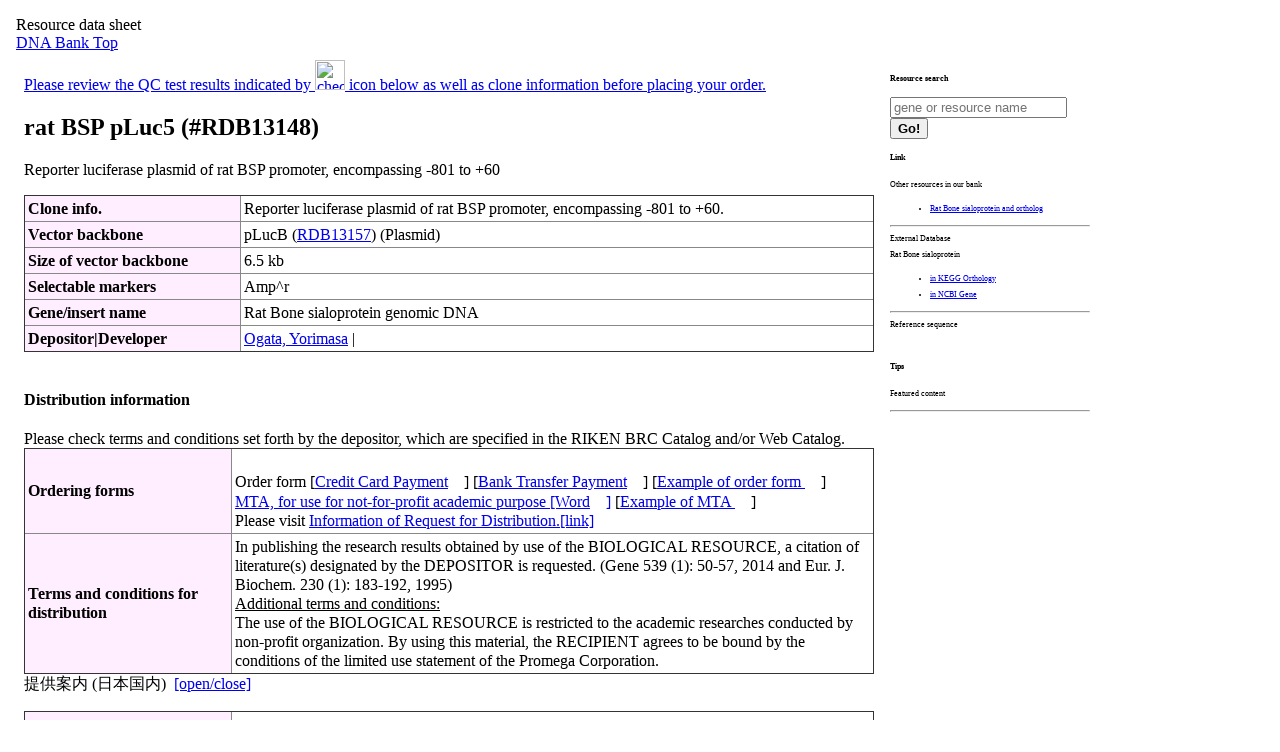

--- FILE ---
content_type: text/html
request_url: https://dnaconda.riken.jp/search/RDB_clone/RDB13/RDB13148.html
body_size: 11969
content:
<!DOCTYPE HTML PUBLIC "-//W3C//DTD HTML 4.01 Transitional//EN">
<Html>
<Head>
<!-- あいう(MOJIBAKE TAISAKU) -->
<link rel="shortcut icon" href="https://dnaconda.riken.jp/images/favicon_d.ico">
<meta http-equiv="content-type" content="text/html; charset=utf-8">
<meta http-equiv="Content-Script-Type" content="text/javascript">
<meta http-equiv="Content-Style-Type" content="text/css">

<meta http-equiv="Pragma" content="no-cache">
<meta http-equiv="Cache-Control" content="no-cache">
<meta http-equiv="Expires" content="1">

<!-- The MIT License (MIT) Copyright (c) 2015 Lokesh Dhakar -->
<link rel="stylesheet" href="https://dnaconda.riken.jp/lightbox2/css/lightbox.min.css">
<script src="https://dnaconda.riken.jp/lightbox2/js/lightbox-plus-jquery.min.js"></script>

<style type="text/css">
<!--
body{
  padding:8px;
}
*.text03e{
  font-size:0.8em; line-height:1.5em;
}
*.text04e{
  font-size:0.5em; line-height:2.0em;
}

p.p_main {
  width:850px;
}

*.p_link {
  width:178px;
  font-size:0.5em; line-height:2.0em;
}
div#region_main {
background-color: #ffffff;
width: 1082px;
overflow: hidden;
}

div#region_feature {
background-color: #ffffff;
padding: 8px;
width: 850px;
float: left;
}

div#region_link {
background-color: #ffffff;
padding: 8px;
width: 200px;
float: right;
font-size:0.5em; line-height:2.0em;
}
div#region_footer {
background-color: #ffffff;
width: 1082px;
overflow: hidden;
}

table{
  border-color:#888888;
  border-style:outset;
  border-collapse:collapse;
  border-width:1px;
}
tr{
  border-color:#888888;
  border-width:1px;
}
td{
  border-color:#888888;
  border-style:inset;
  border-width:1px;
  padding:3px;
  line-height:1.2em;
}
th{
  background-color:#ffeeff;
  border-color:#888888;
  border-style:inset;
  border-width:1px;
  padding:3px;
  line-height:1.2em;
  text-align: left;
}
.non_border{
  border-style:none;
}
.non_padding{
  padding:0px;
}
.table_width{
  width:850px;
  text-align: left;
}

-->
</style>

<!-- Global site tag (gtag.js) - Google Analytics -->
<script language="JavaScript" src="https://dnaconda.riken.jp/search/google_anal.js"></script>
<!-- End of google_anal -->
<SCRIPT LANGUAGE="JavaScript">
<!--
function ShowHide(targetID) { 
        if( document.getElementById(targetID)) { 
                if( document.getElementById(targetID).style.display == "none") {
                    document.getElementById(targetID).style.display = "block";
                } else { 
                    document.getElementById(targetID).style.display = "none";
                }
        }
}
//-->
</SCRIPT>
<title>RDB13148 - rat BSP pLuc5</title>
</head>
<body>
Resource data sheet<br />
<a href="https://dna.brc.riken.jp/en">DNA Bank Top</a><br />
<div id="region_main">
<div id="region_feature">
<a href="#sequence_info">Please review the QC test results indicated by <img src="https://dnaconda.riken.jp/images/check_mark_green.gif" width="30"  alt="check" /> icon below as well as clone information before placing your order.</a>
<h2>rat BSP pLuc5 (#RDB13148)</h2>
    <p class="p_main">Reporter luciferase plasmid of rat BSP promoter, encompassing -801 to +60</p>
<table class="table_width" id="header_table">
<tbody>
  <tr>
    <th>Clone info.</th>
    <td>Reporter luciferase plasmid of rat BSP promoter, encompassing -801 to +60.</td>
  </tr>
  <tr>
    <th>Vector backbone</th>
    <td>pLucB (<a href="https://brc.riken.jp/dna/RDB13157">RDB13157</a>) (Plasmid)</td>
  </tr>
  <tr>
    <th>Size of vector backbone</th>
    <td>6.5 kb</td>
  </tr>
  <tr>
    <th>Selectable markers</th>
    <td>Amp^r</td>
  </tr>
  <tr>
    <th>Gene/insert name</th>
    <td>Rat Bone sialoprotein genomic DNA             </td>
  </tr>
  <tr>
    <th>Depositor|Developer</th>
    <td><a href="https://dnaconda.riken.jp/search/depositor/dep101210.html" target="_blank">Ogata, Yorimasa</a> | </td>
  </tr>
</tbody></table>
&nbsp;
<table class="table_width" id="header_table">
<tbody>
</tbody></table>
<h4>Distribution information</h4>
<p class="p_main">
Please check terms and conditions set forth by the depositor, which are specified in the RIKEN BRC Catalog and/or Web Catalog.<br />
<table class="table_width" id="header_table">
  <tr>
    <th rowspan="1">Ordering forms</th>
    <td><br />
Order form&nbsp;[<a href="https://brc.riken.jp/dna/frmeacrd">Credit Card Payment<img src="https://dnaconda.riken.jp/images/datasheet097.gif" width="16" alt="" border="0"></a>]&nbsp;[<a href="https://brc.riken.jp/dna/frmead">Bank Transfer Payment<img src="https://dnaconda.riken.jp/images/datasheet097.gif" width="16" alt="" border="0"></a>]&nbsp;[<a href="https://brc.riken.jp/dna/frmeexord">Example of order form <img src="https://dnaconda.riken.jp/images/datasheet097.gif" width="16" alt="" border="0"></a>]<br />
<a href="https://brc.riken.jp/dna/frmecad">MTA, for use for not-for-profit academic purpose [Word<img src="https://dnaconda.riken.jp/images/datasheet097.gif" width="16" alt="" border="0">]</a>&nbsp;[<a href="https://brc.riken.jp/dna/frmeexmta">Example of MTA <img src="https://dnaconda.riken.jp/images/datasheet097.gif" width="16" alt="" border="0"></a>]<br />
Please visit <a href="https://dna.brc.riken.jp/en/orderingen" target="_blank">Information of Request for Distribution.[link]<a>&nbsp;
  </td></tr>
  <tr>
    <th rowspan="1" width="200">Terms and conditions for distribution</th>
    <td>In publishing the research results obtained by use of the BIOLOGICAL RESOURCE, a citation of literature(s) designated by the DEPOSITOR is requested. (Gene 539 (1): 50-57, 2014 and Eur. J. Biochem. 230 (1): 183-192, 1995)<br />
<u>Additional terms and conditions:</u><br />
The use of the BIOLOGICAL RESOURCE is restricted to the academic researches conducted by non-profit organization. By using this material, the RECIPIENT agrees to be bound by the conditions of the limited use statement of the Promega Corporation.<br />
  </td></tr>
</table>
提供案内 (日本国内) <img src="https://dnaconda.riken.jp/images/jpn.gif" alt=""> <a onclick="ShowHide('RDB_RstJpn');return false;" href="#">[open/close]</a><br />
<div id="RDB_RstJpn" style="display: block;">
<table class="table_width" id="header_table">
  <tr>
    <th rowspan="1">必要書類</th>
    <td><br />
<a href="https://brc.riken.jp/dna/frmjad">提供依頼書 <img src="https://dnaconda.riken.jp/images/datasheet097.gif" width="16" alt="" border="0"></a>&nbsp;[<a href="https://brc.riken.jp/dna/frmjexord">依頼書の記入例 <img src="https://dnaconda.riken.jp/images/datasheet097.gif" width="16" alt="" border="0"></a>]<br />
<a href="https://brc.riken.jp/dna/frmjcad">提供同意書 (MTA, 非営利学術目的用)[Word<img src="https://dnaconda.riken.jp/images/datasheet097.gif" width="16" alt="" border="0">]</a>&nbsp;[<a href="https://brc.riken.jp/dna/frmjexmta">MTAの記入例 <img src="https://dnaconda.riken.jp/images/datasheet097.gif" width="16" alt="" border="0"></a>]<br />
手続きの概要は、<a href="https://dna.brc.riken.jp/ja/teikyo" target="_blank">「提供申込みについて[link]」</a>をご覧ください。
  </td></tr>
  <tr>
    <th rowspan="1" width="200">MTAに書く使用条件</th>
    <td>利用者は、研究成果の公表にあたって寄託者の指定する文献を引用する (Gene 539 (1): 50-57, 2014 及び Eur. J. Biochem. 230 (1): 183-192, 1995)。<br />
<u>MTAに書く付加的使用条件：</u><br />
本件リソースの使用は学術機関での学術研究に限る。本件リソースの使用にあたって、利用者はプロメガ社の限定使用条件に従う必要がある。<br />
  </td></tr>
</table>
</div>
<br />
<table class="table_width" id="header_table">
  <tr>
  <th rowspan="1">Catalog #</th>
  <th rowspan="1">Resource name</th>
  <th rowspan="1">Availability</th>
  <th rowspan="1">Shipping form</th>
  <th rowspan="1">Fee (non-profit org.)</th>
</tr>
<tr>
    <td>RDB13148</td>
    <td>rat BSP pLuc5</td>
    <td>Under QC test. Please contact us.</td>
    <td>DNA solution</td>
    <td>
<Script Language="JavaScript" src="https://dnaconda.riken.jp/search/fee_vcynp.js"></Script>
  </td></tr>
</table>
</p>
<img src="https://dnaconda.riken.jp/images/check_mark_green.gif" width="30"  alt="check" /> Please wait for results of QC test to be uploaded. This clone will be sequenced a portion for examination.<br />
<hr />
<a name="cite"></a>
<h4>How to cite this biological resource</h4>
<p class="p_main">Materials &amp; Methods section:</p>
<table class="table_width" id="header_table"><tbody><tr>
<td>The rat BSP pLuc5 was provided by the RIKEN BRC through the National BioResource Project of the MEXT, Japan (cat. RDB13148).</td>
</tr></tbody></table>
<p class="p_main">Reference section:</p>
<table class="table_width" id="header_table">
  <tr>
    <td>Takai, H., Matsumura, H., Matsui, S., Kim, K.M., Mezawa, M., Nakayama, Y., Ogata, Y., Unliganded estrogen receptor alpha stimulates bone sialoprotein gene expression. Gene 539 (1): 50-57 (2014).original PMID 24495337. <a href="https://rrc.nbrp.jp/references/34861" target="_blank">[link to RRC of NBRP]</a></td>
  </tr>
</table>
<p class="p_main"><a href="#bunken">Further references such as user reports and related articles (go to bottom)</a></p>
<hr />
<a name="sequence_info"></a>
<h4>QC test results</h4>
<p class="p_main">
<img src="https://dnaconda.riken.jp/images/check_mark_green.gif" width="30"  alt="check" /> Please wait for results of QC test to be uploaded. This clone will be sequenced a portion for examination.<br />
</p>
<hr />
<a name="bunken"></a>
<h4>References</h4>
<p class="p_main">Original, user report and related articles</p>
<table class="table_width" id="header_table">
  <tr>
    <th width="200">original</th>
    <td>Takai, H., Unliganded estrogen receptor alpha stimulates bone sialoprotein gene expression. Gene 539 (1): 50-57 (2014).original PMID 24495337. <a href="https://rrc.nbrp.jp/references/34861" target="_blank">[link to RRC of NBRP]</a></td>
  </tr>
</table>
</div><!-- id="region_feature" -->
<div id="region_link">
<h4>Resource search</h4>
<form action="https://knowledge.brc.riken.jp/resource/dna/list" target="_blank" accept-charset="utf-8"><input type="search" class="field" name="query" placeholder="gene or resource name"><input  type="hidden" name="__lang__" value="en"><button class="button"  type="submit"><b>Go!</b></button></form>
<h4>Link</h4>
Other resources in our bank<br />
<ul>
<li><a href="https://dnaconda.riken.jp/search/KO/K06/K06253.html" target="_blank">Rat Bone sialoprotein and ortholog</a></li>
</ul>
<hr />
External Database<br />
Rat Bone sialoprotein<ul><li><a href="https://www.kegg.jp/dbget-bin/www_bget?ko:K06253" target="_blank">in KEGG Orthology</a></li><li><a href="https://www.ncbi.nlm.nih.gov/gene/24477" target="_blank">in NCBI Gene</a></li></ul>
 <ul></ul>
 <ul></ul>
 <ul></ul>
 <ul></ul>
<hr />
Reference sequence<br>
&nbsp;&nbsp;</br>
<h4>Tips</h4>
<p class="p_main">Featured content</p>
<ul>
</ul>
<hr />
</div><!-- id="region_link" -->
</div><!-- id="region_main" -->
<!-- begin of footer -->
<div id="region_footer">
<hr />
<script language="JavaScript" src="https://dnaconda.riken.jp/search/footnore.js"></script>
<p class="text04e">
2024.10.03
</p>
<p class="text04e" align="left">
<i>HTML_RDB_mapVer2_240930.pl</i>
</p>
<!-- End of Footer -->
</div><!-- id="region_footer" -->
<!-- Global site tag (gtag.js) - Google Analytics --><script async src="https://www.googletagmanager.com/gtag/js?id=UA-108381164-1"></script><script>window.dataLayer = window.dataLayer || [];function gtag(){dataLayer.push(arguments);}gtag('js', new Date());gtag('config', 'UA-108381164-1');</script></body>
</html>



--- FILE ---
content_type: application/javascript
request_url: https://dnaconda.riken.jp/search/fee_vcynp.js
body_size: 156
content:
document.write('JPY 9,460 (not-for-profit academic purpose)<br />plus cost of shipping containers, dry ice (if required) and shipping charge');
